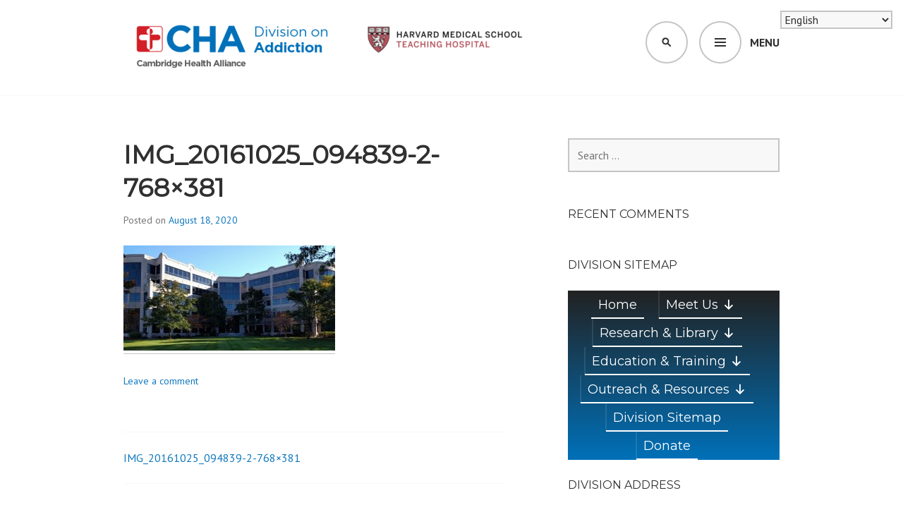

--- FILE ---
content_type: text/html; charset=UTF-8
request_url: https://www.divisiononaddiction.org/img_20161025_094839-2-768x381/
body_size: 16014
content:
<!DOCTYPE html>
<html lang="en-US">
<head>
<meta charset="UTF-8">
<meta name="viewport" content="width=device-width, initial-scale=1">
<link rel="profile" href="http://gmpg.org/xfn/11">
<link rel="pingback" href="https://www.divisiononaddiction.org/xmlrpc.php">

<title>IMG_20161025_094839-2-768&#215;381 &#8211; Cambridge Health Alliance, Division on Addiction</title>
<meta name='robots' content='max-image-preview:large' />
<link rel='dns-prefetch' href='//www.divisiononaddiction.org' />
<link rel='dns-prefetch' href='//www.googletagmanager.com' />
<link rel='dns-prefetch' href='//stats.wp.com' />
<link rel='dns-prefetch' href='//fonts.googleapis.com' />
<link rel="alternate" type="application/rss+xml" title="Cambridge Health Alliance, Division on Addiction &raquo; Feed" href="https://www.divisiononaddiction.org/feed/" />
<link rel="alternate" type="application/rss+xml" title="Cambridge Health Alliance, Division on Addiction &raquo; Comments Feed" href="https://www.divisiononaddiction.org/comments/feed/" />
<link rel="alternate" type="application/rss+xml" title="Cambridge Health Alliance, Division on Addiction &raquo; IMG_20161025_094839-2-768&#215;381 Comments Feed" href="https://www.divisiononaddiction.org/feed/?attachment_id=2719" />
<link rel="alternate" title="oEmbed (JSON)" type="application/json+oembed" href="https://www.divisiononaddiction.org/wp-json/oembed/1.0/embed?url=https%3A%2F%2Fwww.divisiononaddiction.org%2Fimg_20161025_094839-2-768x381%2F" />
<link rel="alternate" title="oEmbed (XML)" type="text/xml+oembed" href="https://www.divisiononaddiction.org/wp-json/oembed/1.0/embed?url=https%3A%2F%2Fwww.divisiononaddiction.org%2Fimg_20161025_094839-2-768x381%2F&#038;format=xml" />
<style id='wp-img-auto-sizes-contain-inline-css' type='text/css'>
img:is([sizes=auto i],[sizes^="auto," i]){contain-intrinsic-size:3000px 1500px}
/*# sourceURL=wp-img-auto-sizes-contain-inline-css */
</style>
<style id='wp-emoji-styles-inline-css' type='text/css'>

	img.wp-smiley, img.emoji {
		display: inline !important;
		border: none !important;
		box-shadow: none !important;
		height: 1em !important;
		width: 1em !important;
		margin: 0 0.07em !important;
		vertical-align: -0.1em !important;
		background: none !important;
		padding: 0 !important;
	}
/*# sourceURL=wp-emoji-styles-inline-css */
</style>
<style id='wp-block-library-inline-css' type='text/css'>
:root{--wp-block-synced-color:#7a00df;--wp-block-synced-color--rgb:122,0,223;--wp-bound-block-color:var(--wp-block-synced-color);--wp-editor-canvas-background:#ddd;--wp-admin-theme-color:#007cba;--wp-admin-theme-color--rgb:0,124,186;--wp-admin-theme-color-darker-10:#006ba1;--wp-admin-theme-color-darker-10--rgb:0,107,160.5;--wp-admin-theme-color-darker-20:#005a87;--wp-admin-theme-color-darker-20--rgb:0,90,135;--wp-admin-border-width-focus:2px}@media (min-resolution:192dpi){:root{--wp-admin-border-width-focus:1.5px}}.wp-element-button{cursor:pointer}:root .has-very-light-gray-background-color{background-color:#eee}:root .has-very-dark-gray-background-color{background-color:#313131}:root .has-very-light-gray-color{color:#eee}:root .has-very-dark-gray-color{color:#313131}:root .has-vivid-green-cyan-to-vivid-cyan-blue-gradient-background{background:linear-gradient(135deg,#00d084,#0693e3)}:root .has-purple-crush-gradient-background{background:linear-gradient(135deg,#34e2e4,#4721fb 50%,#ab1dfe)}:root .has-hazy-dawn-gradient-background{background:linear-gradient(135deg,#faaca8,#dad0ec)}:root .has-subdued-olive-gradient-background{background:linear-gradient(135deg,#fafae1,#67a671)}:root .has-atomic-cream-gradient-background{background:linear-gradient(135deg,#fdd79a,#004a59)}:root .has-nightshade-gradient-background{background:linear-gradient(135deg,#330968,#31cdcf)}:root .has-midnight-gradient-background{background:linear-gradient(135deg,#020381,#2874fc)}:root{--wp--preset--font-size--normal:16px;--wp--preset--font-size--huge:42px}.has-regular-font-size{font-size:1em}.has-larger-font-size{font-size:2.625em}.has-normal-font-size{font-size:var(--wp--preset--font-size--normal)}.has-huge-font-size{font-size:var(--wp--preset--font-size--huge)}.has-text-align-center{text-align:center}.has-text-align-left{text-align:left}.has-text-align-right{text-align:right}.has-fit-text{white-space:nowrap!important}#end-resizable-editor-section{display:none}.aligncenter{clear:both}.items-justified-left{justify-content:flex-start}.items-justified-center{justify-content:center}.items-justified-right{justify-content:flex-end}.items-justified-space-between{justify-content:space-between}.screen-reader-text{border:0;clip-path:inset(50%);height:1px;margin:-1px;overflow:hidden;padding:0;position:absolute;width:1px;word-wrap:normal!important}.screen-reader-text:focus{background-color:#ddd;clip-path:none;color:#444;display:block;font-size:1em;height:auto;left:5px;line-height:normal;padding:15px 23px 14px;text-decoration:none;top:5px;width:auto;z-index:100000}html :where(.has-border-color){border-style:solid}html :where([style*=border-top-color]){border-top-style:solid}html :where([style*=border-right-color]){border-right-style:solid}html :where([style*=border-bottom-color]){border-bottom-style:solid}html :where([style*=border-left-color]){border-left-style:solid}html :where([style*=border-width]){border-style:solid}html :where([style*=border-top-width]){border-top-style:solid}html :where([style*=border-right-width]){border-right-style:solid}html :where([style*=border-bottom-width]){border-bottom-style:solid}html :where([style*=border-left-width]){border-left-style:solid}html :where(img[class*=wp-image-]){height:auto;max-width:100%}:where(figure){margin:0 0 1em}html :where(.is-position-sticky){--wp-admin--admin-bar--position-offset:var(--wp-admin--admin-bar--height,0px)}@media screen and (max-width:600px){html :where(.is-position-sticky){--wp-admin--admin-bar--position-offset:0px}}

/*# sourceURL=wp-block-library-inline-css */
</style><style id='global-styles-inline-css' type='text/css'>
:root{--wp--preset--aspect-ratio--square: 1;--wp--preset--aspect-ratio--4-3: 4/3;--wp--preset--aspect-ratio--3-4: 3/4;--wp--preset--aspect-ratio--3-2: 3/2;--wp--preset--aspect-ratio--2-3: 2/3;--wp--preset--aspect-ratio--16-9: 16/9;--wp--preset--aspect-ratio--9-16: 9/16;--wp--preset--color--black: #000000;--wp--preset--color--cyan-bluish-gray: #abb8c3;--wp--preset--color--white: #ffffff;--wp--preset--color--pale-pink: #f78da7;--wp--preset--color--vivid-red: #cf2e2e;--wp--preset--color--luminous-vivid-orange: #ff6900;--wp--preset--color--luminous-vivid-amber: #fcb900;--wp--preset--color--light-green-cyan: #7bdcb5;--wp--preset--color--vivid-green-cyan: #00d084;--wp--preset--color--pale-cyan-blue: #8ed1fc;--wp--preset--color--vivid-cyan-blue: #0693e3;--wp--preset--color--vivid-purple: #9b51e0;--wp--preset--gradient--vivid-cyan-blue-to-vivid-purple: linear-gradient(135deg,rgb(6,147,227) 0%,rgb(155,81,224) 100%);--wp--preset--gradient--light-green-cyan-to-vivid-green-cyan: linear-gradient(135deg,rgb(122,220,180) 0%,rgb(0,208,130) 100%);--wp--preset--gradient--luminous-vivid-amber-to-luminous-vivid-orange: linear-gradient(135deg,rgb(252,185,0) 0%,rgb(255,105,0) 100%);--wp--preset--gradient--luminous-vivid-orange-to-vivid-red: linear-gradient(135deg,rgb(255,105,0) 0%,rgb(207,46,46) 100%);--wp--preset--gradient--very-light-gray-to-cyan-bluish-gray: linear-gradient(135deg,rgb(238,238,238) 0%,rgb(169,184,195) 100%);--wp--preset--gradient--cool-to-warm-spectrum: linear-gradient(135deg,rgb(74,234,220) 0%,rgb(151,120,209) 20%,rgb(207,42,186) 40%,rgb(238,44,130) 60%,rgb(251,105,98) 80%,rgb(254,248,76) 100%);--wp--preset--gradient--blush-light-purple: linear-gradient(135deg,rgb(255,206,236) 0%,rgb(152,150,240) 100%);--wp--preset--gradient--blush-bordeaux: linear-gradient(135deg,rgb(254,205,165) 0%,rgb(254,45,45) 50%,rgb(107,0,62) 100%);--wp--preset--gradient--luminous-dusk: linear-gradient(135deg,rgb(255,203,112) 0%,rgb(199,81,192) 50%,rgb(65,88,208) 100%);--wp--preset--gradient--pale-ocean: linear-gradient(135deg,rgb(255,245,203) 0%,rgb(182,227,212) 50%,rgb(51,167,181) 100%);--wp--preset--gradient--electric-grass: linear-gradient(135deg,rgb(202,248,128) 0%,rgb(113,206,126) 100%);--wp--preset--gradient--midnight: linear-gradient(135deg,rgb(2,3,129) 0%,rgb(40,116,252) 100%);--wp--preset--font-size--small: 13px;--wp--preset--font-size--medium: 20px;--wp--preset--font-size--large: 36px;--wp--preset--font-size--x-large: 42px;--wp--preset--spacing--20: 0.44rem;--wp--preset--spacing--30: 0.67rem;--wp--preset--spacing--40: 1rem;--wp--preset--spacing--50: 1.5rem;--wp--preset--spacing--60: 2.25rem;--wp--preset--spacing--70: 3.38rem;--wp--preset--spacing--80: 5.06rem;--wp--preset--shadow--natural: 6px 6px 9px rgba(0, 0, 0, 0.2);--wp--preset--shadow--deep: 12px 12px 50px rgba(0, 0, 0, 0.4);--wp--preset--shadow--sharp: 6px 6px 0px rgba(0, 0, 0, 0.2);--wp--preset--shadow--outlined: 6px 6px 0px -3px rgb(255, 255, 255), 6px 6px rgb(0, 0, 0);--wp--preset--shadow--crisp: 6px 6px 0px rgb(0, 0, 0);}:where(.is-layout-flex){gap: 0.5em;}:where(.is-layout-grid){gap: 0.5em;}body .is-layout-flex{display: flex;}.is-layout-flex{flex-wrap: wrap;align-items: center;}.is-layout-flex > :is(*, div){margin: 0;}body .is-layout-grid{display: grid;}.is-layout-grid > :is(*, div){margin: 0;}:where(.wp-block-columns.is-layout-flex){gap: 2em;}:where(.wp-block-columns.is-layout-grid){gap: 2em;}:where(.wp-block-post-template.is-layout-flex){gap: 1.25em;}:where(.wp-block-post-template.is-layout-grid){gap: 1.25em;}.has-black-color{color: var(--wp--preset--color--black) !important;}.has-cyan-bluish-gray-color{color: var(--wp--preset--color--cyan-bluish-gray) !important;}.has-white-color{color: var(--wp--preset--color--white) !important;}.has-pale-pink-color{color: var(--wp--preset--color--pale-pink) !important;}.has-vivid-red-color{color: var(--wp--preset--color--vivid-red) !important;}.has-luminous-vivid-orange-color{color: var(--wp--preset--color--luminous-vivid-orange) !important;}.has-luminous-vivid-amber-color{color: var(--wp--preset--color--luminous-vivid-amber) !important;}.has-light-green-cyan-color{color: var(--wp--preset--color--light-green-cyan) !important;}.has-vivid-green-cyan-color{color: var(--wp--preset--color--vivid-green-cyan) !important;}.has-pale-cyan-blue-color{color: var(--wp--preset--color--pale-cyan-blue) !important;}.has-vivid-cyan-blue-color{color: var(--wp--preset--color--vivid-cyan-blue) !important;}.has-vivid-purple-color{color: var(--wp--preset--color--vivid-purple) !important;}.has-black-background-color{background-color: var(--wp--preset--color--black) !important;}.has-cyan-bluish-gray-background-color{background-color: var(--wp--preset--color--cyan-bluish-gray) !important;}.has-white-background-color{background-color: var(--wp--preset--color--white) !important;}.has-pale-pink-background-color{background-color: var(--wp--preset--color--pale-pink) !important;}.has-vivid-red-background-color{background-color: var(--wp--preset--color--vivid-red) !important;}.has-luminous-vivid-orange-background-color{background-color: var(--wp--preset--color--luminous-vivid-orange) !important;}.has-luminous-vivid-amber-background-color{background-color: var(--wp--preset--color--luminous-vivid-amber) !important;}.has-light-green-cyan-background-color{background-color: var(--wp--preset--color--light-green-cyan) !important;}.has-vivid-green-cyan-background-color{background-color: var(--wp--preset--color--vivid-green-cyan) !important;}.has-pale-cyan-blue-background-color{background-color: var(--wp--preset--color--pale-cyan-blue) !important;}.has-vivid-cyan-blue-background-color{background-color: var(--wp--preset--color--vivid-cyan-blue) !important;}.has-vivid-purple-background-color{background-color: var(--wp--preset--color--vivid-purple) !important;}.has-black-border-color{border-color: var(--wp--preset--color--black) !important;}.has-cyan-bluish-gray-border-color{border-color: var(--wp--preset--color--cyan-bluish-gray) !important;}.has-white-border-color{border-color: var(--wp--preset--color--white) !important;}.has-pale-pink-border-color{border-color: var(--wp--preset--color--pale-pink) !important;}.has-vivid-red-border-color{border-color: var(--wp--preset--color--vivid-red) !important;}.has-luminous-vivid-orange-border-color{border-color: var(--wp--preset--color--luminous-vivid-orange) !important;}.has-luminous-vivid-amber-border-color{border-color: var(--wp--preset--color--luminous-vivid-amber) !important;}.has-light-green-cyan-border-color{border-color: var(--wp--preset--color--light-green-cyan) !important;}.has-vivid-green-cyan-border-color{border-color: var(--wp--preset--color--vivid-green-cyan) !important;}.has-pale-cyan-blue-border-color{border-color: var(--wp--preset--color--pale-cyan-blue) !important;}.has-vivid-cyan-blue-border-color{border-color: var(--wp--preset--color--vivid-cyan-blue) !important;}.has-vivid-purple-border-color{border-color: var(--wp--preset--color--vivid-purple) !important;}.has-vivid-cyan-blue-to-vivid-purple-gradient-background{background: var(--wp--preset--gradient--vivid-cyan-blue-to-vivid-purple) !important;}.has-light-green-cyan-to-vivid-green-cyan-gradient-background{background: var(--wp--preset--gradient--light-green-cyan-to-vivid-green-cyan) !important;}.has-luminous-vivid-amber-to-luminous-vivid-orange-gradient-background{background: var(--wp--preset--gradient--luminous-vivid-amber-to-luminous-vivid-orange) !important;}.has-luminous-vivid-orange-to-vivid-red-gradient-background{background: var(--wp--preset--gradient--luminous-vivid-orange-to-vivid-red) !important;}.has-very-light-gray-to-cyan-bluish-gray-gradient-background{background: var(--wp--preset--gradient--very-light-gray-to-cyan-bluish-gray) !important;}.has-cool-to-warm-spectrum-gradient-background{background: var(--wp--preset--gradient--cool-to-warm-spectrum) !important;}.has-blush-light-purple-gradient-background{background: var(--wp--preset--gradient--blush-light-purple) !important;}.has-blush-bordeaux-gradient-background{background: var(--wp--preset--gradient--blush-bordeaux) !important;}.has-luminous-dusk-gradient-background{background: var(--wp--preset--gradient--luminous-dusk) !important;}.has-pale-ocean-gradient-background{background: var(--wp--preset--gradient--pale-ocean) !important;}.has-electric-grass-gradient-background{background: var(--wp--preset--gradient--electric-grass) !important;}.has-midnight-gradient-background{background: var(--wp--preset--gradient--midnight) !important;}.has-small-font-size{font-size: var(--wp--preset--font-size--small) !important;}.has-medium-font-size{font-size: var(--wp--preset--font-size--medium) !important;}.has-large-font-size{font-size: var(--wp--preset--font-size--large) !important;}.has-x-large-font-size{font-size: var(--wp--preset--font-size--x-large) !important;}
/*# sourceURL=global-styles-inline-css */
</style>

<style id='classic-theme-styles-inline-css' type='text/css'>
/*! This file is auto-generated */
.wp-block-button__link{color:#fff;background-color:#32373c;border-radius:9999px;box-shadow:none;text-decoration:none;padding:calc(.667em + 2px) calc(1.333em + 2px);font-size:1.125em}.wp-block-file__button{background:#32373c;color:#fff;text-decoration:none}
/*# sourceURL=/wp-includes/css/classic-themes.min.css */
</style>
<link rel='stylesheet' id='wp-bootstrap-blocks-styles-css' href='https://www.divisiononaddiction.org/wp-content/plugins/wp-bootstrap-blocks/build/style-index.css?ver=5.2.1' type='text/css' media='all' />
<link rel='stylesheet' id='ce_responsive-css' href='https://www.divisiononaddiction.org/wp-content/plugins/simple-embed-code/css/video-container.min.css?ver=2.5.1' type='text/css' media='all' />
<link rel='stylesheet' id='megamenu-css' href='https://www.divisiononaddiction.org/wp-content/uploads/maxmegamenu/style.css?ver=e11c31' type='text/css' media='all' />
<link rel='stylesheet' id='dashicons-css' href='https://www.divisiononaddiction.org/wp-includes/css/dashicons.min.css?ver=6.9' type='text/css' media='all' />
<link rel='stylesheet' id='edin-pt-sans-css' href='https://fonts.googleapis.com/css?family=PT+Sans%3A400%2C700%2C400italic%2C700italic&#038;subset=latin%2Clatin-ext' type='text/css' media='all' />
<link rel='stylesheet' id='edin-pt-serif-css' href='https://fonts.googleapis.com/css?family=PT+Serif%3A400%2C700%2C400italic%2C700italic&#038;subset=latin%2Clatin-ext' type='text/css' media='all' />
<link rel='stylesheet' id='edin-pt-mono-css' href='https://fonts.googleapis.com/css?family=PT+Mono&#038;subset=latin%2Clatin-ext' type='text/css' media='all' />
<link rel='stylesheet' id='edin-edincon-css' href='https://www.divisiononaddiction.org/wp-content/themes/edin/font/edincon.css?ver=20140606' type='text/css' media='all' />
<link rel='stylesheet' id='genericons-css' href='https://www.divisiononaddiction.org/wp-content/plugins/jetpack/_inc/genericons/genericons/genericons.css?ver=3.1' type='text/css' media='all' />
<link rel='stylesheet' id='edin-style-css' href='https://www.divisiononaddiction.org/wp-content/themes/edin/style.css?ver=6.9' type='text/css' media='all' />
<style id='edin-style-inline-css' type='text/css'>
.cat-links, .tags-links, .byline { clip: rect(1px, 1px, 1px, 1px); height: 1px; position: absolute; overflow: hidden; width: 1px; }
/*# sourceURL=edin-style-inline-css */
</style>
<link rel='stylesheet' id='tablepress-default-css' href='https://www.divisiononaddiction.org/wp-content/plugins/tablepress/css/build/default.css?ver=3.2.6' type='text/css' media='all' />
<link rel='stylesheet' id='__EPYT__style-css' href='https://www.divisiononaddiction.org/wp-content/plugins/youtube-embed-plus/styles/ytprefs.min.css?ver=14.2.4' type='text/css' media='all' />
<style id='__EPYT__style-inline-css' type='text/css'>

                .epyt-gallery-thumb {
                        width: 33.333%;
                }
                
                         @media (min-width:0px) and (max-width: 767px) {
                            .epyt-gallery-rowbreak {
                                display: none;
                            }
                            .epyt-gallery-allthumbs[class*="epyt-cols"] .epyt-gallery-thumb {
                                width: 100% !important;
                            }
                          }
/*# sourceURL=__EPYT__style-inline-css */
</style>
<script type="text/javascript" src="https://www.divisiononaddiction.org/wp-includes/js/jquery/jquery.min.js?ver=3.7.1" id="jquery-core-js"></script>
<script type="text/javascript" src="https://www.divisiononaddiction.org/wp-includes/js/jquery/jquery-migrate.min.js?ver=3.4.1" id="jquery-migrate-js"></script>

<!-- Google tag (gtag.js) snippet added by Site Kit -->
<!-- Google Analytics snippet added by Site Kit -->
<script type="text/javascript" src="https://www.googletagmanager.com/gtag/js?id=GT-K546K7G" id="google_gtagjs-js" async></script>
<script type="text/javascript" id="google_gtagjs-js-after">
/* <![CDATA[ */
window.dataLayer = window.dataLayer || [];function gtag(){dataLayer.push(arguments);}
gtag("set","linker",{"domains":["www.divisiononaddiction.org"]});
gtag("js", new Date());
gtag("set", "developer_id.dZTNiMT", true);
gtag("config", "GT-K546K7G");
//# sourceURL=google_gtagjs-js-after
/* ]]> */
</script>
<script type="text/javascript" id="__ytprefs__-js-extra">
/* <![CDATA[ */
var _EPYT_ = {"ajaxurl":"https://www.divisiononaddiction.org/wp-admin/admin-ajax.php","security":"297de3bea9","gallery_scrolloffset":"20","eppathtoscripts":"https://www.divisiononaddiction.org/wp-content/plugins/youtube-embed-plus/scripts/","eppath":"https://www.divisiononaddiction.org/wp-content/plugins/youtube-embed-plus/","epresponsiveselector":"[\"iframe.__youtube_prefs_widget__\"]","epdovol":"1","version":"14.2.4","evselector":"iframe.__youtube_prefs__[src], iframe[src*=\"youtube.com/embed/\"], iframe[src*=\"youtube-nocookie.com/embed/\"]","ajax_compat":"","maxres_facade":"eager","ytapi_load":"light","pause_others":"","stopMobileBuffer":"1","facade_mode":"","not_live_on_channel":""};
//# sourceURL=__ytprefs__-js-extra
/* ]]> */
</script>
<script type="text/javascript" src="https://www.divisiononaddiction.org/wp-content/plugins/youtube-embed-plus/scripts/ytprefs.min.js?ver=14.2.4" id="__ytprefs__-js"></script>
<link rel="https://api.w.org/" href="https://www.divisiononaddiction.org/wp-json/" /><link rel="alternate" title="JSON" type="application/json" href="https://www.divisiononaddiction.org/wp-json/wp/v2/media/2719" /><link rel="EditURI" type="application/rsd+xml" title="RSD" href="https://www.divisiononaddiction.org/xmlrpc.php?rsd" />
<meta name="generator" content="WordPress 6.9" />
<link rel="canonical" href="https://www.divisiononaddiction.org/img_20161025_094839-2-768x381/" />
<link rel='shortlink' href='https://www.divisiononaddiction.org/?p=2719' />
<!-- start Simple Custom CSS and JS -->
<script type="text/javascript">

</script>
<!-- end Simple Custom CSS and JS -->
<!-- start Simple Custom CSS and JS -->
<script type="text/javascript">
/* Default comment here */ 
document.addEventListener('DOMContentLoaded', function () {
	
   
	var c =document.getElementById('g159-phone');
	// make telphone attribute to text instead of just a regular telphone field
	if(c != null){
		c.setAttribute('type','text');
		c.style.width = 500 ;
	}
	// change the 'li' attributes
	var list_items = document.getElementsByTagName('li');
	for(let i = 0;i < list_items.length; i++)
	{
		list_items[i].style.fontFamily = "Montserrat,sans-serif";
		list_items[i].style.fontWeight = "400";
	}
	var accordian = document.getElementsByClassName('su-spoiler-title');
	for(let i = 0;i < accordian.length; i++)
	{
		accordian[i].style.fontFamily = "Montserrat,sans-serif";
		accordian[i].style.fontWeight = "400";
		accordian[i].style.fontSize = "110%";
	}
	var meetUsButton = document.querySelector('.wp-block-button-rounded a[href*="meet-us"], .wp-block-button__link[href*="meet-us"]');
        
        if (meetUsButton) {
            // Completely override all styles
            meetUsButton.setAttribute('style', `
                all: initial !important;
                font-family: inherit !important;
                font-family: "Montserrat", sans-serif !important;
                font-size: 16px !important;
                padding: 15px !important;
                margin: 0 auto !important;
                border: 1px solid #d32027 !important;
                border-radius: 5px !important;
                   
                background-color: #d32027 !important;
                color: white !important;
                text-decoration: none !important;
                display: block !important;
                line-height: 1.2 !important;
                height: auto !important;
                width: fit-content !important;
                min-width: unset !important;
                max-width: unset !important;
                box-sizing: border-box !important;
                white-space: nowrap !important;
                text-align: center !important;
                vertical-align: middle !important;
                cursor: pointer !important;
            `);
            
            // Also modify the parent container
            const parentDiv = meetUsButton.closest('.wp-block-button-rounded');
            if (parentDiv) {
                parentDiv.setAttribute('style', `
                    all: initial !important;
                    display: block !important;
                    width: 100% !important;
                    margin: 0 !important;
                    padding: 0 !important;
                    text-align: center !important;
                `);
            }
        }
}
						 );
</script>
<!-- end Simple Custom CSS and JS -->
	<link rel="preconnect" href="https://fonts.googleapis.com">
	<link rel="preconnect" href="https://fonts.gstatic.com">
	<link href='https://fonts.googleapis.com/css2?display=swap&family=Montserrat' rel='stylesheet'><meta name="generator" content="Site Kit by Google 1.170.0" />	<style>img#wpstats{display:none}</style>
		<style type="text/css">.recentcomments a{display:inline !important;padding:0 !important;margin:0 !important;}</style>	<style type="text/css">
			.site-title,
		.site-description {
			position: absolute;
			clip: rect(1px, 1px, 1px, 1px);
		}
		</style>
	<link rel="icon" href="https://www.divisiononaddiction.org/wp-content/uploads/2021/01/cropped-CHA-HMS-Div-on-Addiction-1-2-32x32.png" sizes="32x32" />
<link rel="icon" href="https://www.divisiononaddiction.org/wp-content/uploads/2021/01/cropped-CHA-HMS-Div-on-Addiction-1-2-192x192.png" sizes="192x192" />
<link rel="apple-touch-icon" href="https://www.divisiononaddiction.org/wp-content/uploads/2021/01/cropped-CHA-HMS-Div-on-Addiction-1-2-180x180.png" />
<meta name="msapplication-TileImage" content="https://www.divisiononaddiction.org/wp-content/uploads/2021/01/cropped-CHA-HMS-Div-on-Addiction-1-2-270x270.png" />
		<style type="text/css" id="wp-custom-css">
			.hero .page-title {
padding-left: 25%;
	text-align: center;
}

.post-thumbnail {
	position: relative;
	height: 60px;
	overflow: hidden;
}

.post-thumbnail img {
	overflow: hidden;
	position: absolute;
	top: -90px;
}

.entry-content .div_motto {
	padding: 20px;
	background: rgba(255, 255, 255, .95);

}

ul {
  list-style: none;
}



ul li::before {
  content: "\2022";  
  font-size: 2em;
  color: #006fb9;
  font-weight: bold; 
  display: inline-block; 
  width: 1em; 
  margin-left: -1em; 
	font-family: 'Montserrat', sans-serif;
}
.wp-button {
  background-color: #4CAF50;
  border: none;
  /*color: white;*/

    
  padding: 20px;
  text-align: center;
  
  text-decoration: none;
  display: inline-block;
  font-size: 16px;

    margin: 4px 2px;
}

.navigation-wrapper {

background-color: #006fb9;

}

.wp-block-button__link {
	background-color: #006fb9;
	
}
h1.entry-title{
	 font-weight: bold;
}
h3{
	font-weight: bold;
}
#recent-posts-5 li {
	margin-left: 60px;
}
#archives-4 li {
	margin-left: 60px;
}
li {
	margin-left: 60px;
}
.entry-content{
	font-family: "PT Sans", sans-serif;
	font-size: 100%;
	
}

/*@media screen and (min-width: 1090px) {
  .primary-navigation ul {
      grid-template-columns: repeat(3, 1fr);
  grid-auto-rows: 100px; 
		 column-gap: 10px;
  row-gap: 1em;
   }
}*/
@media (min-width: 700px) {
.menu-primary ul{
	display: grid;
	grid-template-columns: 1fr 4fr 1fr;
    grid-template-areas: 
      "header header  header"
      "nav    content sidebar"
     /* "nav    content ad"
      "fo":oter footer  footer"*/
   }
   nav ul {
     flex-direction: column;
   }
}
input.telephone{
	background-color: #f8f8f8;
	
 height:50px;
	padding:0px;
	border: 2px solid;
	border-color:lightgray;;
	width: inherit;
}
.page .entry-header {
  text-align: left;
} 

		</style>
			<style id="egf-frontend-styles" type="text/css">
		p {font-family: 'Montserrat', sans-serif;font-style: normal;font-weight: 400;} h1 {font-family: 'Montserrat', sans-serif;font-style: normal;font-weight: 400;} h2 {font-family: 'Montserrat', sans-serif;font-style: normal;font-weight: 400;} h3 {font-family: 'Montserrat', sans-serif;font-style: normal;font-weight: 400;} h4 {font-family: 'Montserrat', sans-serif;font-style: normal;font-weight: 400;} h5 {font-family: 'Montserrat', sans-serif;font-style: normal;font-weight: 400;} h6 {font-family: 'Montserrat', sans-serif;font-style: normal;font-weight: 400;} 	</style>
	<style type="text/css">/** Mega Menu CSS: fs **/</style>
</head>

<body class="attachment wp-singular attachment-template-default single single-attachment postid-2719 attachmentid-2719 attachment-jpeg wp-custom-logo wp-theme-edin mega-menu-primary has-header-search navigation-default sidebar-right no-image-filter categories-hidden tags-hidden author-hidden has-site-logo">
<div id="page" class="hfeed site">
	<a class="skip-link screen-reader-text" href="#content">Skip to content</a>

	
	<header id="masthead" class="site-header" role="banner">
		
				<div class="search-wrapper">
			<form role="search" method="get" class="search-form" action="https://www.divisiononaddiction.org/">
				<label>
					<span class="screen-reader-text">Search for:</span>
					<input type="search" class="search-field" placeholder="Search &hellip;" value="" name="s" />
				</label>
				<input type="submit" class="search-submit" value="Search" />
			</form>		</div><!-- .search-wrapper -->
		
		<div class="header-wrapper clear">
			<div class="site-branding">
				<a href="https://www.divisiononaddiction.org/" class="site-logo-link" rel="home" itemprop="url" data-wpel-link="internal"><img width="583" height="75" src="https://www.divisiononaddiction.org/wp-content/uploads/2019/12/CHA-Addiction-facebook-e1580394414433-583x75.png" class="site-logo attachment-edin-logo" alt="" data-size="edin-logo" itemprop="logo" decoding="async" srcset="https://www.divisiononaddiction.org/wp-content/uploads/2019/12/CHA-Addiction-facebook-e1580394414433-583x75.png 583w, https://www.divisiononaddiction.org/wp-content/uploads/2019/12/CHA-Addiction-facebook-e1580394414433-300x39.png 300w, https://www.divisiononaddiction.org/wp-content/uploads/2019/12/CHA-Addiction-facebook-e1580394414433-768x99.png 768w, https://www.divisiononaddiction.org/wp-content/uploads/2019/12/CHA-Addiction-facebook-e1580394414433-648x84.png 648w, https://www.divisiononaddiction.org/wp-content/uploads/2019/12/CHA-Addiction-facebook-e1580394414433.png 851w" sizes="(max-width: 583px) 100vw, 583px" /></a>						<p class="site-title"><a href="https://www.divisiononaddiction.org/" rel="home" data-wpel-link="internal">Cambridge Health Alliance, Division on Addiction</a></p>
								</div><!-- .site-branding -->

							<div id="site-navigation" class="header-navigation">
					<button class="menu-toggle" aria-expanded="false">Menu</button>
					<div class="navigation-wrapper clear">
																			<nav class="primary-navigation" role="navigation">
								<div id="mega-menu-wrap-primary" class="mega-menu-wrap"><div class="mega-menu-toggle"><div class="mega-toggle-blocks-left"></div><div class="mega-toggle-blocks-center"></div><div class="mega-toggle-blocks-right"><div class='mega-toggle-block mega-menu-toggle-animated-block mega-toggle-block-0' id='mega-toggle-block-0'><button aria-label="Toggle Menu" class="mega-toggle-animated mega-toggle-animated-slider" type="button" aria-expanded="false">
                  <span class="mega-toggle-animated-box">
                    <span class="mega-toggle-animated-inner"></span>
                  </span>
                </button></div></div></div><ul id="mega-menu-primary" class="mega-menu max-mega-menu mega-menu-horizontal mega-no-js" data-event="hover_intent" data-effect="fade_up" data-effect-speed="200" data-effect-mobile="disabled" data-effect-speed-mobile="0" data-mobile-force-width="false" data-second-click="go" data-document-click="collapse" data-vertical-behaviour="standard" data-breakpoint="768" data-unbind="true" data-mobile-state="collapse_all" data-mobile-direction="vertical" data-hover-intent-timeout="300" data-hover-intent-interval="100"><li class="mega-menu-item mega-menu-item-type-custom mega-menu-item-object-custom mega-menu-item-home mega-align-bottom-left mega-menu-flyout mega-menu-item-59" id="mega-menu-item-59"><a class="mega-menu-link" href="https://www.divisiononaddiction.org" tabindex="0" data-wpel-link="internal">Home</a></li><li class="mega-menu-item mega-menu-item-type-post_type mega-menu-item-object-page mega-menu-item-has-children mega-align-bottom-left mega-menu-flyout mega-menu-item-63" id="mega-menu-item-63"><a class="mega-menu-link" href="https://www.divisiononaddiction.org/meet-us/" aria-expanded="false" tabindex="0" data-wpel-link="internal">Meet Us<span class="mega-indicator" aria-hidden="true"></span></a>
<ul class="mega-sub-menu">
<li class="mega-menu-item mega-menu-item-type-post_type mega-menu-item-object-page mega-menu-item-96" id="mega-menu-item-96"><a class="mega-menu-link" href="https://www.divisiononaddiction.org/meet-us/mission-overview/" data-wpel-link="internal">Mission &#038; Overview</a></li><li class="mega-menu-item mega-menu-item-type-post_type mega-menu-item-object-page mega-menu-item-104" id="mega-menu-item-104"><a class="mega-menu-link" href="https://www.divisiononaddiction.org/meet-us/history/" data-wpel-link="internal">History</a></li><li class="mega-menu-item mega-menu-item-type-post_type mega-menu-item-object-page mega-menu-item-105" id="mega-menu-item-105"><a class="mega-menu-link" href="https://www.divisiononaddiction.org/meet-us/faculty-staff/" data-wpel-link="internal">Faculty &#038; Staff</a></li><li class="mega-menu-item mega-menu-item-type-post_type mega-menu-item-object-page mega-menu-item-131" id="mega-menu-item-131"><a class="mega-menu-link" href="https://www.divisiononaddiction.org/meet-us/our-funders/" data-wpel-link="internal">Our Funders</a></li><li class="mega-menu-item mega-menu-item-type-post_type mega-menu-item-object-page mega-menu-item-5232" id="mega-menu-item-5232"><a class="mega-menu-link" href="https://www.divisiononaddiction.org/funding-statement/" data-wpel-link="internal">Funding Statement</a></li><li class="mega-menu-item mega-menu-item-type-post_type mega-menu-item-object-page mega-menu-item-10293" id="mega-menu-item-10293"><a class="mega-menu-link" href="https://www.divisiononaddiction.org/meet-us/quarterly-newsletter/" data-wpel-link="internal">Quarterly Newsletter</a></li><li class="mega-menu-item mega-menu-item-type-post_type mega-menu-item-object-page mega-menu-item-15125" id="mega-menu-item-15125"><a class="mega-menu-link" href="https://www.divisiononaddiction.org/meet-us/division-on-addiction-annual-report/" data-wpel-link="internal">Annual Reports</a></li><li class="mega-menu-item mega-menu-item-type-post_type mega-menu-item-object-page mega-menu-item-157" id="mega-menu-item-157"><a class="mega-menu-link" href="https://www.divisiononaddiction.org/meet-us/opportunities/" data-wpel-link="internal">Opportunities</a></li><li class="mega-menu-item mega-menu-item-type-post_type mega-menu-item-object-page mega-menu-item-160" id="mega-menu-item-160"><a class="mega-menu-link" href="https://www.divisiononaddiction.org/meet-us/contact-us/" data-wpel-link="internal">Contact Us</a></li></ul>
</li><li class="mega-menu-item mega-menu-item-type-post_type mega-menu-item-object-page mega-menu-item-has-children mega-align-bottom-left mega-menu-flyout mega-menu-item-62" id="mega-menu-item-62"><a class="mega-menu-link" href="https://www.divisiononaddiction.org/research/" aria-expanded="false" tabindex="0" data-wpel-link="internal">Research &#038; Library<span class="mega-indicator" aria-hidden="true"></span></a>
<ul class="mega-sub-menu">
<li class="mega-menu-item mega-menu-item-type-post_type mega-menu-item-object-page mega-menu-item-5672" id="mega-menu-item-5672"><a class="mega-menu-link" href="https://www.divisiononaddiction.org/research/syndrome-model-of-addiction/" data-wpel-link="internal">Syndrome Model of Addiction</a></li><li class="mega-menu-item mega-menu-item-type-post_type mega-menu-item-object-page mega-menu-item-206" id="mega-menu-item-206"><a class="mega-menu-link" href="https://www.divisiononaddiction.org/research/current-research-projects/" data-wpel-link="internal">Current Research Projects</a></li><li class="mega-menu-item mega-menu-item-type-post_type mega-menu-item-object-page mega-menu-item-275" id="mega-menu-item-275"><a class="mega-menu-link" href="https://www.divisiononaddiction.org/research/the-transparency-project/" data-wpel-link="internal">The Transparency Project</a></li><li class="mega-menu-item mega-menu-item-type-post_type mega-menu-item-object-page mega-menu-item-754" id="mega-menu-item-754"><a class="mega-menu-link" href="https://www.divisiononaddiction.org/research/library/" data-wpel-link="internal">Library</a></li></ul>
</li><li class="mega-menu-item mega-menu-item-type-post_type mega-menu-item-object-page mega-menu-item-has-children mega-align-bottom-left mega-menu-flyout mega-menu-item-61" id="mega-menu-item-61"><a class="mega-menu-link" href="https://www.divisiononaddiction.org/education-training/" aria-expanded="false" tabindex="0" data-wpel-link="internal">Education &#038; Training<span class="mega-indicator" aria-hidden="true"></span></a>
<ul class="mega-sub-menu">
<li class="mega-menu-item mega-menu-item-type-post_type mega-menu-item-object-page mega-menu-item-304" id="mega-menu-item-304"><a class="mega-menu-link" href="https://www.divisiononaddiction.org/education-training/what-is-addiction/" data-wpel-link="internal">What is Addiction?</a></li><li class="mega-menu-item mega-menu-item-type-post_type mega-menu-item-object-page mega-menu-item-302" id="mega-menu-item-302"><a class="mega-menu-link" href="https://www.divisiononaddiction.org/education-training/the-basis/" data-wpel-link="internal">The Brief Addiction Science Information Source (BASIS)</a></li><li class="mega-menu-item mega-menu-item-type-post_type mega-menu-item-object-page mega-menu-item-848" id="mega-menu-item-848"><a class="mega-menu-link" href="https://www.divisiononaddiction.org/education-training/education-projects/" data-wpel-link="internal">Current Education Projects</a></li><li class="mega-menu-item mega-menu-item-type-post_type mega-menu-item-object-page mega-menu-item-13564" id="mega-menu-item-13564"><a class="mega-menu-link" href="https://www.divisiononaddiction.org/education-training/professional-education-opportunities/" data-wpel-link="internal">Professional Education Opportunities</a></li><li class="mega-menu-item mega-menu-item-type-post_type mega-menu-item-object-page mega-menu-item-301" id="mega-menu-item-301"><a class="mega-menu-link" href="https://www.divisiononaddiction.org/education-training/course-materials/" data-wpel-link="internal">Course Materials</a></li><li class="mega-menu-item mega-menu-item-type-post_type mega-menu-item-object-page mega-menu-item-7073" id="mega-menu-item-7073"><a class="mega-menu-link" href="https://www.divisiononaddiction.org/education-training/on-demand-video-library/" data-wpel-link="internal">On Demand Video Library</a></li><li class="mega-menu-item mega-menu-item-type-post_type mega-menu-item-object-page mega-menu-item-300" id="mega-menu-item-300"><a class="mega-menu-link" href="https://www.divisiononaddiction.org/education-training/webinars/" data-wpel-link="internal">Webinars</a></li><li class="mega-menu-item mega-menu-item-type-post_type mega-menu-item-object-page mega-menu-item-9105" id="mega-menu-item-9105"><a class="mega-menu-link" href="https://www.divisiononaddiction.org/education-training/addiction-quizzes/" data-wpel-link="internal">Addiction Quizzes</a></li><li class="mega-menu-item mega-menu-item-type-post_type mega-menu-item-object-page mega-menu-item-19603" id="mega-menu-item-19603"><a class="mega-menu-link" href="https://www.divisiononaddiction.org/education-training/culturally-tailored-problem-gambling-prevention-booklet/" data-wpel-link="internal">Culturally-tailored Problem Gambling Prevention Booklet</a></li><li class="mega-menu-item mega-menu-item-type-post_type mega-menu-item-object-page mega-menu-item-317" id="mega-menu-item-317"><a class="mega-menu-link" href="https://www.divisiononaddiction.org/education-training/contact-us-for-a-training/" data-wpel-link="internal">Training and Professional Development</a></li></ul>
</li><li class="mega-menu-item mega-menu-item-type-post_type mega-menu-item-object-page mega-menu-item-has-children mega-align-bottom-left mega-menu-flyout mega-menu-item-60" id="mega-menu-item-60"><a class="mega-menu-link" href="https://www.divisiononaddiction.org/outreach-resources/" aria-expanded="false" tabindex="0" data-wpel-link="internal">Outreach &#038; Resources<span class="mega-indicator" aria-hidden="true"></span></a>
<ul class="mega-sub-menu">
<li class="mega-menu-item mega-menu-item-type-post_type mega-menu-item-object-page mega-menu-item-331" id="mega-menu-item-331"><a class="mega-menu-link" href="https://www.divisiononaddiction.org/outreach-resources/bbgs-e-screener/" data-wpel-link="internal">BBGS e-Screener</a></li><li class="mega-menu-item mega-menu-item-type-post_type mega-menu-item-object-page mega-menu-item-5276" id="mega-menu-item-5276"><a class="mega-menu-link" href="https://www.divisiononaddiction.org/outreach-resources/charge/" data-wpel-link="internal">Cambridge Health Alliance Readiness for Gambling Expansion (CHARGE)</a></li><li class="mega-menu-item mega-menu-item-type-post_type mega-menu-item-object-page mega-menu-item-330" id="mega-menu-item-330"><a class="mega-menu-link" href="https://www.divisiononaddiction.org/outreach-resources/cars/" data-wpel-link="internal">Computerized Assessment &#038; Referral System (CARS)</a></li><li class="mega-menu-item mega-menu-item-type-post_type mega-menu-item-object-page mega-menu-item-378" id="mega-menu-item-378"><a class="mega-menu-link" href="https://www.divisiononaddiction.org/outreach-resources/expressions-of-addiction/" data-wpel-link="internal">Expressions of Addiction</a></li><li class="mega-menu-item mega-menu-item-type-post_type mega-menu-item-object-page mega-menu-item-5659" id="mega-menu-item-5659"><a class="mega-menu-link" href="https://www.divisiononaddiction.org/outreach-resources/gdsd/" data-wpel-link="internal">Gambling Disorder Screening Day</a></li><li class="mega-menu-item mega-menu-item-type-post_type mega-menu-item-object-page mega-menu-item-377" id="mega-menu-item-377"><a class="mega-menu-link" href="https://www.divisiononaddiction.org/outreach-resources/insight/" data-wpel-link="internal">Independent Science-based Information on Gambling &#038; Health Training (InSIGHT)</a></li><li class="mega-menu-item mega-menu-item-type-post_type mega-menu-item-object-page mega-menu-item-376" id="mega-menu-item-376"><a class="mega-menu-link" href="https://www.divisiononaddiction.org/outreach-resources/problem-gambling-tx-guidelines/" data-wpel-link="internal">Problem Gambling Tx Guidelines</a></li><li class="mega-menu-item mega-menu-item-type-post_type mega-menu-item-object-page mega-menu-item-375" id="mega-menu-item-375"><a class="mega-menu-link" href="https://www.divisiononaddiction.org/outreach-resources/your-first-step-to-change/" data-wpel-link="internal">Your First Step to Change</a></li></ul>
</li><li class="mega-menu-item mega-menu-item-type-post_type mega-menu-item-object-page mega-align-bottom-left mega-menu-flyout mega-menu-item-5048" id="mega-menu-item-5048"><a class="mega-menu-link" href="https://www.divisiononaddiction.org/site-map1/" tabindex="0" data-wpel-link="internal">Division Sitemap</a></li><li class="mega-menu-item mega-menu-item-type-post_type mega-menu-item-object-page mega-align-bottom-left mega-menu-flyout mega-menu-item-7973" id="mega-menu-item-7973"><a class="mega-menu-link" href="https://www.divisiononaddiction.org/donate/" tabindex="0" data-wpel-link="internal">Donate</a></li></ul></div>							</nav><!-- .primary-navigation -->
											</div><!-- .navigation-wrapper -->
				</div><!-- #site-navigation -->
			
							<div id="site-search" class="header-search">
					<button class="search-toggle" aria-expanded="false"><span class="screen-reader-text">Search</span></button>
				</div><!-- #site-search -->
					</div><!-- .header-wrapper -->
	</header><!-- #masthead -->

	<div id="content" class="site-content">

	<div class="content-wrapper clear">

		<div id="primary" class="content-area">
			<main id="main" class="site-main" role="main">

				
					
<article id="post-2719" class="post-2719 attachment type-attachment status-inherit hentry">
	<header class="entry-header">
		<h1 class="entry-title">IMG_20161025_094839-2-768&#215;381</h1>
		<div class="entry-meta">
			<span class="posted-on">Posted on <a href="https://www.divisiononaddiction.org/img_20161025_094839-2-768x381/" rel="bookmark" data-wpel-link="internal"><time class="entry-date published" datetime="2020-08-18T20:53:04+00:00">August 18, 2020</time></a></span><span class="byline"> by <span class="author vcard"><a class="url fn n" href="https://www.divisiononaddiction.org/author/divis_ion/" data-wpel-link="internal">divis_ion</a></span></span>		</div><!-- .entry-meta -->
	</header><!-- .entry-header -->

	
	<div class="entry-content">
		<p class="attachment"><a href="https://www.divisiononaddiction.org/wp-content/uploads/2020/08/IMG_20161025_094839-2-768x381-1.jpg" data-wpel-link="internal"><img decoding="async" width="300" height="149" src="https://www.divisiononaddiction.org/wp-content/uploads/2020/08/IMG_20161025_094839-2-768x381-1-300x149.jpg" class="attachment-medium size-medium" alt="" srcset="https://www.divisiononaddiction.org/wp-content/uploads/2020/08/IMG_20161025_094839-2-768x381-1-300x149.jpg 300w, https://www.divisiononaddiction.org/wp-content/uploads/2020/08/IMG_20161025_094839-2-768x381-1-648x321.jpg 648w, https://www.divisiononaddiction.org/wp-content/uploads/2020/08/IMG_20161025_094839-2-768x381-1-387x192.jpg 387w, https://www.divisiononaddiction.org/wp-content/uploads/2020/08/IMG_20161025_094839-2-768x381-1.jpg 768w" sizes="(max-width: 300px) 100vw, 300px" /></a></p>
	</div><!-- .entry-content -->

	<footer class="entry-footer">
		<span class="comments-link"><a href="https://www.divisiononaddiction.org/img_20161025_094839-2-768x381/#respond" data-wpel-link="internal">Leave a comment</a></span>	</footer><!-- .entry-footer -->
</article><!-- #post-## -->

						<nav class="navigation post-navigation" role="navigation">
		<h2 class="screen-reader-text">Post navigation</h2>
		<div class="nav-links">
			<div class="nav-previous"><a href="https://www.divisiononaddiction.org/img_20161025_094839-2-768x381/" rel="prev" data-wpel-link="internal"><span class="meta-nav">&larr;</span> IMG_20161025_094839-2-768&#215;381</a></div>		</div><!-- .nav-links -->
	</nav><!-- .navigation -->
	
					
<div id="comments" class="comments-area">

	
	
	
		<div id="respond" class="comment-respond">
		<h3 id="reply-title" class="comment-reply-title">Leave a Reply <small><a rel="nofollow" id="cancel-comment-reply-link" href="/img_20161025_094839-2-768x381/#respond" style="display:none;" data-wpel-link="internal">Cancel reply</a></small></h3><p class="must-log-in">You must be <a href="https://www.divisiononaddiction.org/wp-login.php?redirect_to=https%3A%2F%2Fwww.divisiononaddiction.org%2Fimg_20161025_094839-2-768x381%2F" data-wpel-link="internal">logged in</a> to post a comment.</p>	</div><!-- #respond -->
	
</div><!-- #comments -->

				
			</main><!-- #main -->
		</div><!-- #primary -->


		<div id="secondary" class="widget-area" role="complementary">
				<aside id="search-2" class="widget-odd widget-first widget-1 widget widget_search"><form role="search" method="get" class="search-form" action="https://www.divisiononaddiction.org/">
				<label>
					<span class="screen-reader-text">Search for:</span>
					<input type="search" class="search-field" placeholder="Search &hellip;" value="" name="s" />
				</label>
				<input type="submit" class="search-submit" value="Search" />
			</form></aside><aside id="recent-comments-2" class="widget-odd widget-3 widget widget_recent_comments"><h2 class="widget-title">Recent Comments</h2><ul id="recentcomments"></ul></aside><aside id="maxmegamenu-2" class="widget-even widget-4 widget widget_maxmegamenu"><h2 class="widget-title">Division Sitemap</h2><div id="mega-menu-wrap-primary" class="mega-menu-wrap"><div class="mega-menu-toggle"><div class="mega-toggle-blocks-left"></div><div class="mega-toggle-blocks-center"></div><div class="mega-toggle-blocks-right"><div class='mega-toggle-block mega-menu-toggle-animated-block mega-toggle-block-0' id='mega-toggle-block-0'><button aria-label="Toggle Menu" class="mega-toggle-animated mega-toggle-animated-slider" type="button" aria-expanded="false">
                  <span class="mega-toggle-animated-box">
                    <span class="mega-toggle-animated-inner"></span>
                  </span>
                </button></div></div></div><ul id="mega-menu-primary" class="mega-menu max-mega-menu mega-menu-horizontal mega-no-js" data-event="hover_intent" data-effect="fade_up" data-effect-speed="200" data-effect-mobile="disabled" data-effect-speed-mobile="0" data-mobile-force-width="false" data-second-click="go" data-document-click="collapse" data-vertical-behaviour="standard" data-breakpoint="768" data-unbind="true" data-mobile-state="collapse_all" data-mobile-direction="vertical" data-hover-intent-timeout="300" data-hover-intent-interval="100"><li class="mega-menu-item mega-menu-item-type-custom mega-menu-item-object-custom mega-menu-item-home mega-align-bottom-left mega-menu-flyout mega-menu-item-59" id="mega-menu-item-59"><a class="mega-menu-link" href="https://www.divisiononaddiction.org" tabindex="0" data-wpel-link="internal">Home</a></li><li class="mega-menu-item mega-menu-item-type-post_type mega-menu-item-object-page mega-menu-item-has-children mega-align-bottom-left mega-menu-flyout mega-menu-item-63" id="mega-menu-item-63"><a class="mega-menu-link" href="https://www.divisiononaddiction.org/meet-us/" aria-expanded="false" tabindex="0" data-wpel-link="internal">Meet Us<span class="mega-indicator" aria-hidden="true"></span></a>
<ul class="mega-sub-menu">
<li class="mega-menu-item mega-menu-item-type-post_type mega-menu-item-object-page mega-menu-item-96" id="mega-menu-item-96"><a class="mega-menu-link" href="https://www.divisiononaddiction.org/meet-us/mission-overview/" data-wpel-link="internal">Mission &#038; Overview</a></li><li class="mega-menu-item mega-menu-item-type-post_type mega-menu-item-object-page mega-menu-item-104" id="mega-menu-item-104"><a class="mega-menu-link" href="https://www.divisiononaddiction.org/meet-us/history/" data-wpel-link="internal">History</a></li><li class="mega-menu-item mega-menu-item-type-post_type mega-menu-item-object-page mega-menu-item-105" id="mega-menu-item-105"><a class="mega-menu-link" href="https://www.divisiononaddiction.org/meet-us/faculty-staff/" data-wpel-link="internal">Faculty &#038; Staff</a></li><li class="mega-menu-item mega-menu-item-type-post_type mega-menu-item-object-page mega-menu-item-131" id="mega-menu-item-131"><a class="mega-menu-link" href="https://www.divisiononaddiction.org/meet-us/our-funders/" data-wpel-link="internal">Our Funders</a></li><li class="mega-menu-item mega-menu-item-type-post_type mega-menu-item-object-page mega-menu-item-5232" id="mega-menu-item-5232"><a class="mega-menu-link" href="https://www.divisiononaddiction.org/funding-statement/" data-wpel-link="internal">Funding Statement</a></li><li class="mega-menu-item mega-menu-item-type-post_type mega-menu-item-object-page mega-menu-item-10293" id="mega-menu-item-10293"><a class="mega-menu-link" href="https://www.divisiononaddiction.org/meet-us/quarterly-newsletter/" data-wpel-link="internal">Quarterly Newsletter</a></li><li class="mega-menu-item mega-menu-item-type-post_type mega-menu-item-object-page mega-menu-item-15125" id="mega-menu-item-15125"><a class="mega-menu-link" href="https://www.divisiononaddiction.org/meet-us/division-on-addiction-annual-report/" data-wpel-link="internal">Annual Reports</a></li><li class="mega-menu-item mega-menu-item-type-post_type mega-menu-item-object-page mega-menu-item-157" id="mega-menu-item-157"><a class="mega-menu-link" href="https://www.divisiononaddiction.org/meet-us/opportunities/" data-wpel-link="internal">Opportunities</a></li><li class="mega-menu-item mega-menu-item-type-post_type mega-menu-item-object-page mega-menu-item-160" id="mega-menu-item-160"><a class="mega-menu-link" href="https://www.divisiononaddiction.org/meet-us/contact-us/" data-wpel-link="internal">Contact Us</a></li></ul>
</li><li class="mega-menu-item mega-menu-item-type-post_type mega-menu-item-object-page mega-menu-item-has-children mega-align-bottom-left mega-menu-flyout mega-menu-item-62" id="mega-menu-item-62"><a class="mega-menu-link" href="https://www.divisiononaddiction.org/research/" aria-expanded="false" tabindex="0" data-wpel-link="internal">Research &#038; Library<span class="mega-indicator" aria-hidden="true"></span></a>
<ul class="mega-sub-menu">
<li class="mega-menu-item mega-menu-item-type-post_type mega-menu-item-object-page mega-menu-item-5672" id="mega-menu-item-5672"><a class="mega-menu-link" href="https://www.divisiononaddiction.org/research/syndrome-model-of-addiction/" data-wpel-link="internal">Syndrome Model of Addiction</a></li><li class="mega-menu-item mega-menu-item-type-post_type mega-menu-item-object-page mega-menu-item-206" id="mega-menu-item-206"><a class="mega-menu-link" href="https://www.divisiononaddiction.org/research/current-research-projects/" data-wpel-link="internal">Current Research Projects</a></li><li class="mega-menu-item mega-menu-item-type-post_type mega-menu-item-object-page mega-menu-item-275" id="mega-menu-item-275"><a class="mega-menu-link" href="https://www.divisiononaddiction.org/research/the-transparency-project/" data-wpel-link="internal">The Transparency Project</a></li><li class="mega-menu-item mega-menu-item-type-post_type mega-menu-item-object-page mega-menu-item-754" id="mega-menu-item-754"><a class="mega-menu-link" href="https://www.divisiononaddiction.org/research/library/" data-wpel-link="internal">Library</a></li></ul>
</li><li class="mega-menu-item mega-menu-item-type-post_type mega-menu-item-object-page mega-menu-item-has-children mega-align-bottom-left mega-menu-flyout mega-menu-item-61" id="mega-menu-item-61"><a class="mega-menu-link" href="https://www.divisiononaddiction.org/education-training/" aria-expanded="false" tabindex="0" data-wpel-link="internal">Education &#038; Training<span class="mega-indicator" aria-hidden="true"></span></a>
<ul class="mega-sub-menu">
<li class="mega-menu-item mega-menu-item-type-post_type mega-menu-item-object-page mega-menu-item-304" id="mega-menu-item-304"><a class="mega-menu-link" href="https://www.divisiononaddiction.org/education-training/what-is-addiction/" data-wpel-link="internal">What is Addiction?</a></li><li class="mega-menu-item mega-menu-item-type-post_type mega-menu-item-object-page mega-menu-item-302" id="mega-menu-item-302"><a class="mega-menu-link" href="https://www.divisiononaddiction.org/education-training/the-basis/" data-wpel-link="internal">The Brief Addiction Science Information Source (BASIS)</a></li><li class="mega-menu-item mega-menu-item-type-post_type mega-menu-item-object-page mega-menu-item-848" id="mega-menu-item-848"><a class="mega-menu-link" href="https://www.divisiononaddiction.org/education-training/education-projects/" data-wpel-link="internal">Current Education Projects</a></li><li class="mega-menu-item mega-menu-item-type-post_type mega-menu-item-object-page mega-menu-item-13564" id="mega-menu-item-13564"><a class="mega-menu-link" href="https://www.divisiononaddiction.org/education-training/professional-education-opportunities/" data-wpel-link="internal">Professional Education Opportunities</a></li><li class="mega-menu-item mega-menu-item-type-post_type mega-menu-item-object-page mega-menu-item-301" id="mega-menu-item-301"><a class="mega-menu-link" href="https://www.divisiononaddiction.org/education-training/course-materials/" data-wpel-link="internal">Course Materials</a></li><li class="mega-menu-item mega-menu-item-type-post_type mega-menu-item-object-page mega-menu-item-7073" id="mega-menu-item-7073"><a class="mega-menu-link" href="https://www.divisiononaddiction.org/education-training/on-demand-video-library/" data-wpel-link="internal">On Demand Video Library</a></li><li class="mega-menu-item mega-menu-item-type-post_type mega-menu-item-object-page mega-menu-item-300" id="mega-menu-item-300"><a class="mega-menu-link" href="https://www.divisiononaddiction.org/education-training/webinars/" data-wpel-link="internal">Webinars</a></li><li class="mega-menu-item mega-menu-item-type-post_type mega-menu-item-object-page mega-menu-item-9105" id="mega-menu-item-9105"><a class="mega-menu-link" href="https://www.divisiononaddiction.org/education-training/addiction-quizzes/" data-wpel-link="internal">Addiction Quizzes</a></li><li class="mega-menu-item mega-menu-item-type-post_type mega-menu-item-object-page mega-menu-item-19603" id="mega-menu-item-19603"><a class="mega-menu-link" href="https://www.divisiononaddiction.org/education-training/culturally-tailored-problem-gambling-prevention-booklet/" data-wpel-link="internal">Culturally-tailored Problem Gambling Prevention Booklet</a></li><li class="mega-menu-item mega-menu-item-type-post_type mega-menu-item-object-page mega-menu-item-317" id="mega-menu-item-317"><a class="mega-menu-link" href="https://www.divisiononaddiction.org/education-training/contact-us-for-a-training/" data-wpel-link="internal">Training and Professional Development</a></li></ul>
</li><li class="mega-menu-item mega-menu-item-type-post_type mega-menu-item-object-page mega-menu-item-has-children mega-align-bottom-left mega-menu-flyout mega-menu-item-60" id="mega-menu-item-60"><a class="mega-menu-link" href="https://www.divisiononaddiction.org/outreach-resources/" aria-expanded="false" tabindex="0" data-wpel-link="internal">Outreach &#038; Resources<span class="mega-indicator" aria-hidden="true"></span></a>
<ul class="mega-sub-menu">
<li class="mega-menu-item mega-menu-item-type-post_type mega-menu-item-object-page mega-menu-item-331" id="mega-menu-item-331"><a class="mega-menu-link" href="https://www.divisiononaddiction.org/outreach-resources/bbgs-e-screener/" data-wpel-link="internal">BBGS e-Screener</a></li><li class="mega-menu-item mega-menu-item-type-post_type mega-menu-item-object-page mega-menu-item-5276" id="mega-menu-item-5276"><a class="mega-menu-link" href="https://www.divisiononaddiction.org/outreach-resources/charge/" data-wpel-link="internal">Cambridge Health Alliance Readiness for Gambling Expansion (CHARGE)</a></li><li class="mega-menu-item mega-menu-item-type-post_type mega-menu-item-object-page mega-menu-item-330" id="mega-menu-item-330"><a class="mega-menu-link" href="https://www.divisiononaddiction.org/outreach-resources/cars/" data-wpel-link="internal">Computerized Assessment &#038; Referral System (CARS)</a></li><li class="mega-menu-item mega-menu-item-type-post_type mega-menu-item-object-page mega-menu-item-378" id="mega-menu-item-378"><a class="mega-menu-link" href="https://www.divisiononaddiction.org/outreach-resources/expressions-of-addiction/" data-wpel-link="internal">Expressions of Addiction</a></li><li class="mega-menu-item mega-menu-item-type-post_type mega-menu-item-object-page mega-menu-item-5659" id="mega-menu-item-5659"><a class="mega-menu-link" href="https://www.divisiononaddiction.org/outreach-resources/gdsd/" data-wpel-link="internal">Gambling Disorder Screening Day</a></li><li class="mega-menu-item mega-menu-item-type-post_type mega-menu-item-object-page mega-menu-item-377" id="mega-menu-item-377"><a class="mega-menu-link" href="https://www.divisiononaddiction.org/outreach-resources/insight/" data-wpel-link="internal">Independent Science-based Information on Gambling &#038; Health Training (InSIGHT)</a></li><li class="mega-menu-item mega-menu-item-type-post_type mega-menu-item-object-page mega-menu-item-376" id="mega-menu-item-376"><a class="mega-menu-link" href="https://www.divisiononaddiction.org/outreach-resources/problem-gambling-tx-guidelines/" data-wpel-link="internal">Problem Gambling Tx Guidelines</a></li><li class="mega-menu-item mega-menu-item-type-post_type mega-menu-item-object-page mega-menu-item-375" id="mega-menu-item-375"><a class="mega-menu-link" href="https://www.divisiononaddiction.org/outreach-resources/your-first-step-to-change/" data-wpel-link="internal">Your First Step to Change</a></li></ul>
</li><li class="mega-menu-item mega-menu-item-type-post_type mega-menu-item-object-page mega-align-bottom-left mega-menu-flyout mega-menu-item-5048" id="mega-menu-item-5048"><a class="mega-menu-link" href="https://www.divisiononaddiction.org/site-map1/" tabindex="0" data-wpel-link="internal">Division Sitemap</a></li><li class="mega-menu-item mega-menu-item-type-post_type mega-menu-item-object-page mega-align-bottom-left mega-menu-flyout mega-menu-item-7973" id="mega-menu-item-7973"><a class="mega-menu-link" href="https://www.divisiononaddiction.org/donate/" tabindex="0" data-wpel-link="internal">Donate</a></li></ul></div></aside><aside id="custom_html-3" class="widget_text widget-odd widget-last widget-5 widget widget_custom_html"><h2 class="widget-title">Division Address</h2><div class="textwidget custom-html-widget">Division on Addiction<br>
350 Main St., Suite 630<br>
Malden, MA 02148<br>
<br>
Voice: (617) 575-5630<br>
Fax: (781) 338-0662<br>
Email: info@divisiononaddiction.org</div></aside>	</div><!-- #secondary -->
	
</div><!-- .content-wrapper -->

	</div><!-- #content -->

	

	<div id="tertiary" class="footer-widget-area" role="complementary">
		<div class="footer-widget-wrapper clear">
							<div class="footer-widget">
					<aside id="custom_html-11" class="widget_text widget-odd widget-last widget-first widget-1 widget widget_custom_html"><h2 class="widget-title">Division Address</h2><div class="textwidget custom-html-widget">Division on Addiction<br>
350 Main St., Suite 630<br>
Malden, MA 02148<br>
<br>
Voice: (617) 575-5630<br>
Fax: (781) 338-0662<br>
Email: info@divisiononaddiction.org</div></aside>				</div><!-- .footer-widget -->
			
							<div class="footer-widget">
					<aside id="custom_html-7" class="widget_text widget-odd widget-first widget-1 widget widget_custom_html"><h2 class="widget-title">Join our Mailing List</h2><div class="textwidget custom-html-widget"><div>
<a href="https://lp.constantcontactpages.com/su/s2E2rY3" target="_blank" data-wpel-link="external" rel="external noopener noreferrer">
<img title="Subscribe" alt="Subscribe" src="https://www.divisiononaddiction.org/wp-content/uploads/2020/01/new_division_website-08.png" width="" height="" />
</a>
</div></div></aside><aside id="custom_html-9" class="widget_text widget-even widget-last widget-2 widget widget_custom_html"><h2 class="widget-title">Support the Division</h2><div class="textwidget custom-html-widget"><div>
<a href="https://www.divisiononaddiction.org/donate/" target="_blank" data-wpel-link="internal">
<img title="Donate" alt="Donate" src="https://www.divisiononaddiction.org/wp-content/uploads/2020/01/new_division_website-07.png" width="" height="" />
</a>
</div></div></aside>				</div><!-- .footer-widget -->
			
							<div class="footer-widget">
					<aside id="media_image-8" class="widget-odd widget-first widget-1 widget widget_media_image"><a href="https://hms.harvard.edu/" target="_blank" data-wpel-link="external" rel="external noopener noreferrer"><img width="960" height="244" src="https://www.divisiononaddiction.org/wp-content/uploads/2020/08/HMS_Logo.png" class="image wp-image-4246  attachment-full size-full" alt="" style="max-width: 100%; height: auto;" decoding="async" loading="lazy" srcset="https://www.divisiononaddiction.org/wp-content/uploads/2020/08/HMS_Logo.png 960w, https://www.divisiononaddiction.org/wp-content/uploads/2020/08/HMS_Logo-300x76.png 300w, https://www.divisiononaddiction.org/wp-content/uploads/2020/08/HMS_Logo-768x195.png 768w, https://www.divisiononaddiction.org/wp-content/uploads/2020/08/HMS_Logo-648x165.png 648w, https://www.divisiononaddiction.org/wp-content/uploads/2020/08/HMS_Logo-583x148.png 583w" sizes="auto, (max-width: 960px) 100vw, 960px" /></a></aside><aside id="custom_html-6" class="widget_text widget-even widget-2 widget widget_custom_html"><h2 class="widget-title">Follow Us</h2><div class="textwidget custom-html-widget"><div>
<a href="https://bsky.app/profile/divisionaddiction.bsky.social" target="_blank" data-wpel-link="external" rel="external noopener noreferrer">
<img title="Bluesky" alt="Bluesky" src="https://www.divisiononaddiction.org/wp-content/uploads/2024/12/Bluesky1.png" width="35" height="35" />
</a>
<a href="https://www.linkedin.com/company/division-on-addiction" target="_blank" data-wpel-link="external" rel="external noopener noreferrer">
<img title="LinkedIn" alt="LinkedIn" src="https://socialmediawidgets.files.wordpress.com/2014/03/07_linkedin1.png" width="35" height="35" />
</a>
<a href="https://www.facebook.com/CHAdivisiononaddiction/" target="_blank" data-wpel-link="external" rel="external noopener noreferrer">
<img title="Facebook" alt="Facebook" src="https://socialmediawidgets.files.wordpress.com/2014/03/02_facebook1.png" width="35" height="35" />
</a>
<a href="https://www.instagram.com/div_addiction/" target="_blank" data-wpel-link="external" rel="external noopener noreferrer">
<img title="Instagram" alt="Instagram" src="https://www.divisiononaddiction.org/wp-content/uploads/2025/01/Instagram.png" width="35" height="35" />
</a>
</div>



</div></aside><aside id="media_image-5" class="widget-odd widget-last widget-3 widget widget_media_image"><a href="https://www.challiance.org/" target="_blank" data-wpel-link="external" rel="external noopener noreferrer"><img width="299" height="43" src="https://www.divisiononaddiction.org/wp-content/uploads/2020/01/new_division_website-07-1.png" class="image wp-image-439  attachment-full size-full" alt="" style="max-width: 100%; height: auto;" decoding="async" loading="lazy" /></a></aside>				</div><!-- .footer-widget -->
					</div><!-- .footer-widget-wrapper -->
	</div><!-- #tertiary -->


	<footer id="colophon" class="site-footer" role="contentinfo">
		<div class="footer-wrapper clear">
			<div class="site-info">
				<a href="http://wordpress.org/" data-wpel-link="external" rel="external noopener noreferrer">Proudly powered by WordPress</a>
				<span class="sep"> | </span>
				Theme: Edin by <a href="http://wordpress.com/themes/edin/" rel="designer external noopener noreferrer" data-wpel-link="external">WordPress.com</a>.			</div><!-- .site-info -->
					</div><!-- .footer-wrapper -->
	</footer><!-- #colophon -->
</div><!-- #page -->

<script type="speculationrules">
{"prefetch":[{"source":"document","where":{"and":[{"href_matches":"/*"},{"not":{"href_matches":["/wp-*.php","/wp-admin/*","/wp-content/uploads/*","/wp-content/*","/wp-content/plugins/*","/wp-content/themes/edin/*","/*\\?(.+)"]}},{"not":{"selector_matches":"a[rel~=\"nofollow\"]"}},{"not":{"selector_matches":".no-prefetch, .no-prefetch a"}}]},"eagerness":"conservative"}]}
</script>
<div class="gtranslate_wrapper" id="gt-wrapper-36027881"></div><script type="text/javascript" id="jetpack-testimonial-theme-supports-js-after">
/* <![CDATA[ */
const jetpack_testimonial_theme_supports = false
//# sourceURL=jetpack-testimonial-theme-supports-js-after
/* ]]> */
</script>
<script type="text/javascript" id="edin-navigation-js-extra">
/* <![CDATA[ */
var screen_reader_text = {"expand":"\u003Cspan class=\"screen-reader-text\"\u003Eexpand child menu\u003C/span\u003E","collapse":"\u003Cspan class=\"screen-reader-text\"\u003Ecollapse child menu\u003C/span\u003E"};
//# sourceURL=edin-navigation-js-extra
/* ]]> */
</script>
<script type="text/javascript" src="https://www.divisiononaddiction.org/wp-content/themes/edin/js/navigation.js?ver=20140718" id="edin-navigation-js"></script>
<script type="text/javascript" src="https://www.divisiononaddiction.org/wp-content/themes/edin/js/search.js?ver=20140707" id="edin-search-js"></script>
<script type="text/javascript" src="https://www.divisiononaddiction.org/wp-content/themes/edin/js/skip-link-focus-fix.js?ver=20130115" id="edin-skip-link-focus-fix-js"></script>
<script type="text/javascript" src="https://www.divisiononaddiction.org/wp-includes/js/comment-reply.min.js?ver=6.9" id="comment-reply-js" async="async" data-wp-strategy="async" fetchpriority="low"></script>
<script type="text/javascript" id="edin-script-js-extra">
/* <![CDATA[ */
var screen_reader_text = {"expand":"\u003Cspan class=\"screen-reader-text\"\u003Eexpand child menu\u003C/span\u003E","collapse":"\u003Cspan class=\"screen-reader-text\"\u003Ecollapse child menu\u003C/span\u003E"};
//# sourceURL=edin-script-js-extra
/* ]]> */
</script>
<script type="text/javascript" src="https://www.divisiononaddiction.org/wp-content/themes/edin/js/edin.js?ver=20140606" id="edin-script-js"></script>
<script type="text/javascript" src="https://www.divisiononaddiction.org/wp-content/plugins/page-links-to/dist/new-tab.js?ver=3.3.7" id="page-links-to-js"></script>
<script type="text/javascript" src="https://www.divisiononaddiction.org/wp-content/plugins/youtube-embed-plus/scripts/fitvids.min.js?ver=14.2.4" id="__ytprefsfitvids__-js"></script>
<script type="text/javascript" id="jetpack-stats-js-before">
/* <![CDATA[ */
_stq = window._stq || [];
_stq.push([ "view", {"v":"ext","blog":"119889032","post":"2719","tz":"0","srv":"www.divisiononaddiction.org","j":"1:15.4"} ]);
_stq.push([ "clickTrackerInit", "119889032", "2719" ]);
//# sourceURL=jetpack-stats-js-before
/* ]]> */
</script>
<script type="text/javascript" src="https://stats.wp.com/e-202604.js" id="jetpack-stats-js" defer="defer" data-wp-strategy="defer"></script>
<script type="text/javascript" src="https://www.divisiononaddiction.org/wp-includes/js/hoverIntent.min.js?ver=1.10.2" id="hoverIntent-js"></script>
<script type="text/javascript" src="https://www.divisiononaddiction.org/wp-content/plugins/megamenu/js/maxmegamenu.js?ver=3.7" id="megamenu-js"></script>
<script type="text/javascript" id="gt_widget_script_36027881-js-before">
/* <![CDATA[ */
window.gtranslateSettings = /* document.write */ window.gtranslateSettings || {};window.gtranslateSettings['36027881'] = {"default_language":"en","languages":["af","sq","am","ar","hy","az","eu","be","bn","bs","bg","ca","ceb","ny","zh-CN","zh-TW","co","hr","cs","da","nl","en","eo","et","tl","fi","fr","fy","gl","ka","de","el","gu","ht","ha","haw","iw","hi","hmn","hu","is","ig","id","ga","it","ja","jw","kn","kk","km","ko","ku","ky","lo","la","lv","lt","lb","mk","mg","ms","ml","mt","mi","mr","mn","my","ne","no","ps","fa","pl","pt","pa","ro","ru","sm","gd","sr","st","sn","sd","si","sk","sl","so","es","su","sw","sv","tg","ta","te","th","tr","uk","ur","uz","vi","cy","xh","yi","yo","zu"],"url_structure":"none","detect_browser_language":1,"wrapper_selector":"#gt-wrapper-36027881","select_language_label":"Select Language","horizontal_position":"right","vertical_position":"top","flags_location":"\/wp-content\/plugins\/gtranslate\/flags\/"};
//# sourceURL=gt_widget_script_36027881-js-before
/* ]]> */
</script><script src="https://www.divisiononaddiction.org/wp-content/plugins/gtranslate/js/dropdown.js?ver=6.9" data-no-optimize="1" data-no-minify="1" data-gt-orig-url="/img_20161025_094839-2-768x381/" data-gt-orig-domain="www.divisiononaddiction.org" data-gt-widget-id="36027881" defer></script><script id="wp-emoji-settings" type="application/json">
{"baseUrl":"https://s.w.org/images/core/emoji/17.0.2/72x72/","ext":".png","svgUrl":"https://s.w.org/images/core/emoji/17.0.2/svg/","svgExt":".svg","source":{"concatemoji":"https://www.divisiononaddiction.org/wp-includes/js/wp-emoji-release.min.js?ver=6.9"}}
</script>
<script type="module">
/* <![CDATA[ */
/*! This file is auto-generated */
const a=JSON.parse(document.getElementById("wp-emoji-settings").textContent),o=(window._wpemojiSettings=a,"wpEmojiSettingsSupports"),s=["flag","emoji"];function i(e){try{var t={supportTests:e,timestamp:(new Date).valueOf()};sessionStorage.setItem(o,JSON.stringify(t))}catch(e){}}function c(e,t,n){e.clearRect(0,0,e.canvas.width,e.canvas.height),e.fillText(t,0,0);t=new Uint32Array(e.getImageData(0,0,e.canvas.width,e.canvas.height).data);e.clearRect(0,0,e.canvas.width,e.canvas.height),e.fillText(n,0,0);const a=new Uint32Array(e.getImageData(0,0,e.canvas.width,e.canvas.height).data);return t.every((e,t)=>e===a[t])}function p(e,t){e.clearRect(0,0,e.canvas.width,e.canvas.height),e.fillText(t,0,0);var n=e.getImageData(16,16,1,1);for(let e=0;e<n.data.length;e++)if(0!==n.data[e])return!1;return!0}function u(e,t,n,a){switch(t){case"flag":return n(e,"\ud83c\udff3\ufe0f\u200d\u26a7\ufe0f","\ud83c\udff3\ufe0f\u200b\u26a7\ufe0f")?!1:!n(e,"\ud83c\udde8\ud83c\uddf6","\ud83c\udde8\u200b\ud83c\uddf6")&&!n(e,"\ud83c\udff4\udb40\udc67\udb40\udc62\udb40\udc65\udb40\udc6e\udb40\udc67\udb40\udc7f","\ud83c\udff4\u200b\udb40\udc67\u200b\udb40\udc62\u200b\udb40\udc65\u200b\udb40\udc6e\u200b\udb40\udc67\u200b\udb40\udc7f");case"emoji":return!a(e,"\ud83e\u1fac8")}return!1}function f(e,t,n,a){let r;const o=(r="undefined"!=typeof WorkerGlobalScope&&self instanceof WorkerGlobalScope?new OffscreenCanvas(300,150):document.createElement("canvas")).getContext("2d",{willReadFrequently:!0}),s=(o.textBaseline="top",o.font="600 32px Arial",{});return e.forEach(e=>{s[e]=t(o,e,n,a)}),s}function r(e){var t=document.createElement("script");t.src=e,t.defer=!0,document.head.appendChild(t)}a.supports={everything:!0,everythingExceptFlag:!0},new Promise(t=>{let n=function(){try{var e=JSON.parse(sessionStorage.getItem(o));if("object"==typeof e&&"number"==typeof e.timestamp&&(new Date).valueOf()<e.timestamp+604800&&"object"==typeof e.supportTests)return e.supportTests}catch(e){}return null}();if(!n){if("undefined"!=typeof Worker&&"undefined"!=typeof OffscreenCanvas&&"undefined"!=typeof URL&&URL.createObjectURL&&"undefined"!=typeof Blob)try{var e="postMessage("+f.toString()+"("+[JSON.stringify(s),u.toString(),c.toString(),p.toString()].join(",")+"));",a=new Blob([e],{type:"text/javascript"});const r=new Worker(URL.createObjectURL(a),{name:"wpTestEmojiSupports"});return void(r.onmessage=e=>{i(n=e.data),r.terminate(),t(n)})}catch(e){}i(n=f(s,u,c,p))}t(n)}).then(e=>{for(const n in e)a.supports[n]=e[n],a.supports.everything=a.supports.everything&&a.supports[n],"flag"!==n&&(a.supports.everythingExceptFlag=a.supports.everythingExceptFlag&&a.supports[n]);var t;a.supports.everythingExceptFlag=a.supports.everythingExceptFlag&&!a.supports.flag,a.supports.everything||((t=a.source||{}).concatemoji?r(t.concatemoji):t.wpemoji&&t.twemoji&&(r(t.twemoji),r(t.wpemoji)))});
//# sourceURL=https://www.divisiononaddiction.org/wp-includes/js/wp-emoji-loader.min.js
/* ]]> */
</script>
    <style>
            </style>

    <script>
        document.addEventListener("DOMContentLoaded", function(event) {
                    });
    </script>


    
    <style>
            </style>


    <script>
        var accordions_active = null;
        var accordions_tabs_active = null;
    </script>


    



</body>
</html>